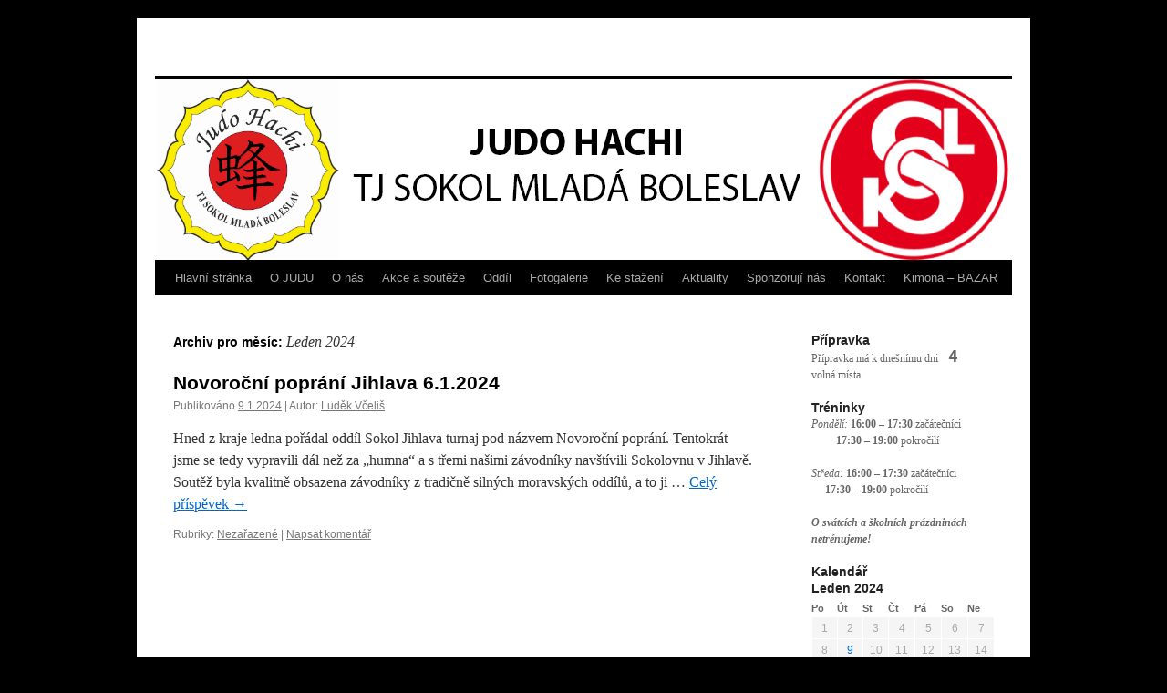

--- FILE ---
content_type: text/html; charset=UTF-8
request_url: http://www.judohc.cz/2024/01/
body_size: 5538
content:
<!DOCTYPE html>
<html lang="cs-CZ">
<head>
<meta charset="UTF-8" />
<title>
Leden | 2024 | 	</title>
<link rel="profile" href="http://gmpg.org/xfn/11" />
<link rel="stylesheet" type="text/css" media="all" href="http://www.judohc.cz/wp-content/themes/twentyten/style.css" />
<link rel="pingback" href="http://www.judohc.cz/xmlrpc.php">
<link rel='dns-prefetch' href='//s.w.org' />
<link rel="alternate" type="application/rss+xml" title=" &raquo; RSS zdroj" href="http://www.judohc.cz/feed/" />
<link rel="alternate" type="application/rss+xml" title=" &raquo; RSS komentářů" href="http://www.judohc.cz/comments/feed/" />
		<script type="text/javascript">
			window._wpemojiSettings = {"baseUrl":"https:\/\/s.w.org\/images\/core\/emoji\/12.0.0-1\/72x72\/","ext":".png","svgUrl":"https:\/\/s.w.org\/images\/core\/emoji\/12.0.0-1\/svg\/","svgExt":".svg","source":{"concatemoji":"http:\/\/www.judohc.cz\/wp-includes\/js\/wp-emoji-release.min.js?ver=5.2.23"}};
			!function(e,a,t){var n,r,o,i=a.createElement("canvas"),p=i.getContext&&i.getContext("2d");function s(e,t){var a=String.fromCharCode;p.clearRect(0,0,i.width,i.height),p.fillText(a.apply(this,e),0,0);e=i.toDataURL();return p.clearRect(0,0,i.width,i.height),p.fillText(a.apply(this,t),0,0),e===i.toDataURL()}function c(e){var t=a.createElement("script");t.src=e,t.defer=t.type="text/javascript",a.getElementsByTagName("head")[0].appendChild(t)}for(o=Array("flag","emoji"),t.supports={everything:!0,everythingExceptFlag:!0},r=0;r<o.length;r++)t.supports[o[r]]=function(e){if(!p||!p.fillText)return!1;switch(p.textBaseline="top",p.font="600 32px Arial",e){case"flag":return s([55356,56826,55356,56819],[55356,56826,8203,55356,56819])?!1:!s([55356,57332,56128,56423,56128,56418,56128,56421,56128,56430,56128,56423,56128,56447],[55356,57332,8203,56128,56423,8203,56128,56418,8203,56128,56421,8203,56128,56430,8203,56128,56423,8203,56128,56447]);case"emoji":return!s([55357,56424,55356,57342,8205,55358,56605,8205,55357,56424,55356,57340],[55357,56424,55356,57342,8203,55358,56605,8203,55357,56424,55356,57340])}return!1}(o[r]),t.supports.everything=t.supports.everything&&t.supports[o[r]],"flag"!==o[r]&&(t.supports.everythingExceptFlag=t.supports.everythingExceptFlag&&t.supports[o[r]]);t.supports.everythingExceptFlag=t.supports.everythingExceptFlag&&!t.supports.flag,t.DOMReady=!1,t.readyCallback=function(){t.DOMReady=!0},t.supports.everything||(n=function(){t.readyCallback()},a.addEventListener?(a.addEventListener("DOMContentLoaded",n,!1),e.addEventListener("load",n,!1)):(e.attachEvent("onload",n),a.attachEvent("onreadystatechange",function(){"complete"===a.readyState&&t.readyCallback()})),(n=t.source||{}).concatemoji?c(n.concatemoji):n.wpemoji&&n.twemoji&&(c(n.twemoji),c(n.wpemoji)))}(window,document,window._wpemojiSettings);
		</script>
		<style type="text/css">
img.wp-smiley,
img.emoji {
	display: inline !important;
	border: none !important;
	box-shadow: none !important;
	height: 1em !important;
	width: 1em !important;
	margin: 0 .07em !important;
	vertical-align: -0.1em !important;
	background: none !important;
	padding: 0 !important;
}
</style>
	<link rel='stylesheet' id='wp-block-library-css'  href='http://www.judohc.cz/wp-includes/css/dist/block-library/style.min.css?ver=5.2.23' type='text/css' media='all' />
<link rel='stylesheet' id='wp-block-library-theme-css'  href='http://www.judohc.cz/wp-includes/css/dist/block-library/theme.min.css?ver=5.2.23' type='text/css' media='all' />
<link rel='stylesheet' id='theme-my-login-css'  href='http://www.judohc.cz/wp-content/plugins/theme-my-login/assets/styles/theme-my-login.min.css?ver=7.0.15' type='text/css' media='all' />
<link rel='stylesheet' id='twentyten-block-style-css'  href='http://www.judohc.cz/wp-content/themes/twentyten/blocks.css?ver=20181018' type='text/css' media='all' />
<script type='text/javascript' src='http://www.judohc.cz/wp-includes/js/jquery/jquery.js?ver=1.12.4-wp'></script>
<script type='text/javascript' src='http://www.judohc.cz/wp-includes/js/jquery/jquery-migrate.min.js?ver=1.4.1'></script>
<link rel='https://api.w.org/' href='http://www.judohc.cz/wp-json/' />
<link rel="EditURI" type="application/rsd+xml" title="RSD" href="http://www.judohc.cz/xmlrpc.php?rsd" />
<link rel="wlwmanifest" type="application/wlwmanifest+xml" href="http://www.judohc.cz/wp-includes/wlwmanifest.xml" /> 
<meta name="generator" content="WordPress 5.2.23" />
<style type="text/css" id="custom-background-css">
body.custom-background { background-color: #000000; }
</style>
	<link rel="icon" href="http://www.judohc.cz/wp-content/uploads/2019/08/cropped-hachi-32x32.png" sizes="32x32" />
<link rel="icon" href="http://www.judohc.cz/wp-content/uploads/2019/08/cropped-hachi-192x192.png" sizes="192x192" />
<link rel="apple-touch-icon-precomposed" href="http://www.judohc.cz/wp-content/uploads/2019/08/cropped-hachi-180x180.png" />
<meta name="msapplication-TileImage" content="http://www.judohc.cz/wp-content/uploads/2019/08/cropped-hachi-270x270.png" />
</head>

<body class="archive date custom-background">
<div id="wrapper" class="hfeed">
	<div id="header">
		<div id="masthead">
			<div id="branding" role="banner">
								<div id="site-title">
					<span>
						<a href="http://www.judohc.cz/" title="" rel="home"></a>
					</span>
				</div>
				<div id="site-description"></div>

										<img src="http://mambolada.4fan.cz/wp-content/uploads/2019/08/cropped-Záhlaví-JUDO-hachi.png" width="940" height="198" alt="" />
								</div><!-- #branding -->

			<div id="access" role="navigation">
								<div class="skip-link screen-reader-text"><a href="#content" title="Přejít k obsahu webu">Přejít k obsahu webu</a></div>
								<div class="menu-header"><ul id="menu-hlavni-menu" class="menu"><li id="menu-item-150" class="menu-item menu-item-type-post_type menu-item-object-page menu-item-home menu-item-150"><a href="http://www.judohc.cz/">Hlavní stránka</a></li>
<li id="menu-item-174" class="menu-item menu-item-type-post_type menu-item-object-page menu-item-has-children menu-item-174"><a href="http://www.judohc.cz/o-judu/">O JUDU</a>
<ul class="sub-menu">
	<li id="menu-item-196" class="menu-item menu-item-type-post_type menu-item-object-page menu-item-196"><a href="http://www.judohc.cz/o-judu/techniky/">Techniky</a></li>
	<li id="menu-item-195" class="menu-item menu-item-type-post_type menu-item-object-page menu-item-195"><a href="http://www.judohc.cz/o-judu/kyu/">KYU</a></li>
	<li id="menu-item-223" class="menu-item menu-item-type-post_type menu-item-object-page menu-item-223"><a href="http://www.judohc.cz/o-judu/mony-v-oddilu-judo-hachi/">Mony</a></li>
</ul>
</li>
<li id="menu-item-154" class="menu-item menu-item-type-post_type menu-item-object-page menu-item-has-children menu-item-154"><a href="http://www.judohc.cz/o-nas/">O nás</a>
<ul class="sub-menu">
	<li id="menu-item-167" class="menu-item menu-item-type-post_type menu-item-object-page menu-item-167"><a href="http://www.judohc.cz/o-nas/co-jsme/">Co jsme?</a></li>
	<li id="menu-item-206" class="menu-item menu-item-type-post_type menu-item-object-page menu-item-206"><a href="http://www.judohc.cz/o-nas/kdo-jsme/">Vedení oddílu</a></li>
</ul>
</li>
<li id="menu-item-451" class="menu-item menu-item-type-post_type menu-item-object-page menu-item-451"><a href="http://www.judohc.cz/oddil/akce-a-souteze/">Akce a soutěže</a></li>
<li id="menu-item-157" class="menu-item menu-item-type-post_type menu-item-object-page menu-item-has-children menu-item-157"><a href="http://www.judohc.cz/oddil/">Oddíl</a>
<ul class="sub-menu">
	<li id="menu-item-309" class="menu-item menu-item-type-post_type menu-item-object-page menu-item-309"><a href="http://www.judohc.cz/oddil/kde-nas-najdete/">Kde nás najdete</a></li>
	<li id="menu-item-166" class="menu-item menu-item-type-post_type menu-item-object-page menu-item-166"><a href="http://www.judohc.cz/o-nas/jak-se-prihlasit/">Jak se přihlásit</a></li>
	<li id="menu-item-441" class="menu-item menu-item-type-post_type menu-item-object-page menu-item-441"><a href="http://www.judohc.cz/o-nas/lekarske-prohlidky/">Lékařské prohlídky</a></li>
	<li id="menu-item-442" class="menu-item menu-item-type-post_type menu-item-object-page menu-item-442"><a href="http://www.judohc.cz/o-nas/zkousky-na-kyu/">Zkoušky na KYU</a></li>
	<li id="menu-item-308" class="menu-item menu-item-type-post_type menu-item-object-page menu-item-308"><a href="http://www.judohc.cz/oddil/clenske-prispevky-2019/">Členské příspěvky</a></li>
</ul>
</li>
<li id="menu-item-83" class="menu-item menu-item-type-post_type menu-item-object-page menu-item-83"><a href="http://www.judohc.cz/fotogalerie/">Fotogalerie</a></li>
<li id="menu-item-87" class="menu-item menu-item-type-post_type menu-item-object-page menu-item-87"><a href="http://www.judohc.cz/ke-stazeni/">Ke stažení</a></li>
<li id="menu-item-84" class="menu-item menu-item-type-post_type menu-item-object-page menu-item-84"><a href="http://www.judohc.cz/aktuality/">Aktuality</a></li>
<li id="menu-item-663" class="menu-item menu-item-type-post_type menu-item-object-page menu-item-663"><a href="http://www.judohc.cz/sponzori/">Sponzorují nás</a></li>
<li id="menu-item-86" class="menu-item menu-item-type-post_type menu-item-object-page menu-item-86"><a href="http://www.judohc.cz/kontakt/">Kontakt</a></li>
<li id="menu-item-1326" class="menu-item menu-item-type-post_type menu-item-object-page menu-item-1326"><a href="http://www.judohc.cz/kimona-bazar/">Kimona – BAZAR</a></li>
</ul></div>			</div><!-- #access -->
		</div><!-- #masthead -->
	</div><!-- #header -->

	<div id="main">

		<div id="container">
			<div id="content" role="main">


			<h1 class="page-title">
				Archiv pro měsíc: <span>Leden 2024</span>			</h1>





	
			<div id="post-1556" class="post-1556 post type-post status-publish format-standard hentry category-nezarazene">
			<h2 class="entry-title"><a href="http://www.judohc.cz/2024/01/09/novorocni-poprani-jihlava-6-1-2024/" rel="bookmark">Novoroční poprání Jihlava 6.1.2024</a></h2>

			<div class="entry-meta">
				<span class="meta-prep meta-prep-author">Publikováno</span> <a href="http://www.judohc.cz/2024/01/09/novorocni-poprani-jihlava-6-1-2024/" title="16:53" rel="bookmark"><span class="entry-date">9.1.2024</span></a> | <span class="meta-sep">Autor:</span> <span class="author vcard"><a class="url fn n" href="http://www.judohc.cz/author/vcelda/" title="Zobrazit všechny příspěvky, jejichž autorem je Luděk Včeliš">Luděk Včeliš</a></span>			</div><!-- .entry-meta -->

					<div class="entry-summary">
				<p>Hned z&nbsp;kraje ledna pořádal oddíl Sokol Jihlava turnaj pod názvem Novoroční poprání. Tentokrát jsme se tedy vypravili dál než za „humna“ a s&nbsp;třemi našimi závodníky navštívili Sokolovnu v&nbsp;Jihlavě. Soutěž byla kvalitně obsazena závodníky z tradičně silných moravských oddílů, a to ji &hellip; <a href="http://www.judohc.cz/2024/01/09/novorocni-poprani-jihlava-6-1-2024/">Celý příspěvek <span class="meta-nav">&rarr;</span></a></p>
			</div><!-- .entry-summary -->
	
			<div class="entry-utility">
									<span class="cat-links">
						<span class="entry-utility-prep entry-utility-prep-cat-links">Rubriky:</span> <a href="http://www.judohc.cz/category/nezarazene/" rel="category tag">Nezařazené</a>					</span>
					<span class="meta-sep">|</span>
												<span class="comments-link"><a href="http://www.judohc.cz/2024/01/09/novorocni-poprani-jihlava-6-1-2024/#respond">Napsat komentář</a></span>
							</div><!-- .entry-utility -->
		</div><!-- #post-1556 -->

		
	


			</div><!-- #content -->
		</div><!-- #container -->


		<div id="primary" class="widget-area" role="complementary">
			<ul class="xoxo">

<li id="text-7" class="widget-container widget_text"><h3 class="widget-title">Přípravka</h3>			<div class="textwidget"><p>Přípravka má k dnešnímu dni<code><span style="font-size: large;"><strong> 4</strong></span></code><br />
volná místa</p>
</div>
		</li><li id="text-13" class="widget-container widget_text"><h3 class="widget-title">Tréninky</h3>			<div class="textwidget"><p><em>Pondělí: </em><strong>16:00 &#8211; 17:30 </strong>začátečníci                     <strong>17:30 &#8211; 19:00 </strong>pokročilí</p>
<p><em>Středa: </em><strong>16:00 &#8211; 17:30 </strong>začátečníci                   <strong>17:30 &#8211; 19:00 </strong>pokročilí</p>
<p><em><strong>O svátcích a školních prázdninách netrénujeme!</strong></em></p>
</div>
		</li><li id="calendar-3" class="widget-container widget_calendar"><h3 class="widget-title">Kalendář</h3><div id="calendar_wrap" class="calendar_wrap"><table id="wp-calendar">
	<caption>Leden 2024</caption>
	<thead>
	<tr>
		<th scope="col" title="Pondělí">Po</th>
		<th scope="col" title="Úterý">Út</th>
		<th scope="col" title="Středa">St</th>
		<th scope="col" title="Čtvrtek">Čt</th>
		<th scope="col" title="Pátek">Pá</th>
		<th scope="col" title="Sobota">So</th>
		<th scope="col" title="Neděle">Ne</th>
	</tr>
	</thead>

	<tfoot>
	<tr>
		<td colspan="3" id="prev"><a href="http://www.judohc.cz/2023/12/">&laquo; Pro</a></td>
		<td class="pad">&nbsp;</td>
		<td colspan="3" id="next"><a href="http://www.judohc.cz/2024/03/">Bře &raquo;</a></td>
	</tr>
	</tfoot>

	<tbody>
	<tr><td>1</td><td>2</td><td>3</td><td>4</td><td>5</td><td>6</td><td>7</td>
	</tr>
	<tr>
		<td>8</td><td><a href="http://www.judohc.cz/2024/01/09/" aria-label="Příspěvky publikované 9. 1. 2024">9</a></td><td>10</td><td>11</td><td>12</td><td>13</td><td>14</td>
	</tr>
	<tr>
		<td>15</td><td>16</td><td>17</td><td>18</td><td>19</td><td>20</td><td>21</td>
	</tr>
	<tr>
		<td>22</td><td>23</td><td>24</td><td>25</td><td>26</td><td>27</td><td>28</td>
	</tr>
	<tr>
		<td>29</td><td>30</td><td>31</td>
		<td class="pad" colspan="4">&nbsp;</td>
	</tr>
	</tbody>
	</table></div></li><li id="text-11" class="widget-container widget_text"><h3 class="widget-title">Návštěvnost</h3>			<div class="textwidget"><p><a href="https://www.toplist.cz"><script language="JavaScript" type="text/javascript">
<!--
document.write('<img src="https://toplist.cz/count.asp?id=1781818&logo=mc&http='+ escape(document.referrer)+'&t='+escape(document.title)+ '&wi='+escape(window.screen.width)+'&he='+escape(window.screen.height)+'&cd='+ escape(window.screen.colorDepth)+'" width="88" height="60" border=0 alt="TOPlist" />');
//--></script><noscript><img src="https://toplist.cz/count.asp?id=1781818&#038;logo=mc" border="0" alt="TOPlist" width="88" height="60" /></noscript></a></p>
</div>
		</li><li id="text-9" class="widget-container widget_text"><h3 class="widget-title">Sponzoři</h3>			<div class="textwidget"><p>&nbsp;</p>
<div id="attachment_1296" style="width: 160px" class="wp-caption aligncenter"><a href="https://www.bee3d.cz/"><img aria-describedby="caption-attachment-1296" class="wp-image-1296 size-thumbnail" src="http://www.judohc.cz/wp-content/uploads/2022/11/LOGO3-150x150.jpg" alt="" width="150" height="150" /></a><p id="caption-attachment-1296" class="wp-caption-text">3D tisk a laserové gravírování</p></div>
<p><img class="size-medium wp-image-1140 aligncenter" src="http://www.judohc.cz/wp-content/uploads/2022/01/sko_energo-300x136.jpg" alt="" width="300" height="136" /></p>
<p><a href="https://www.sekvoj.cz/" target="_blank" rel="noopener noreferrer"><img class="wp-image-732 size-medium aligncenter" src="http://www.judohc.cz/wp-content/uploads/2019/12/Logo-Sekvoj-světlé-pozadí11-300x162.jpg" alt="" width="300" height="162" /></a></p>
<p><a href="https://www.karosar.cz/"><img class="aligncenter wp-image-1483 size-medium" src="http://www.judohc.cz/wp-content/uploads/2023/11/KarosarCZ_logo-emblem-seda-light-160503-300x223.png" alt="" width="300" height="223" /></a></p>
</div>
		</li><li id="theme-my-login-3" class="widget-container widget_theme_my_login"><h3 class="widget-title">Přihlásit se</h3><div class="tml tml-login">
<form name="login" action="http://www.judohc.cz/login/" method="post">
<div class="tml-field-wrap tml-log-wrap">
<label class="tml-label" for="user_login">Uživatelské jméno nebo e-mail</label>
<input name="log" type="text" value="" id="user_login" class="tml-field">
</div>

<div class="tml-field-wrap tml-pwd-wrap">
<label class="tml-label" for="user_pass">Heslo</label>
<input name="pwd" type="password" value="" id="user_pass" class="tml-field">
</div>


<div class="tml-field-wrap tml-rememberme-wrap">
<input name="rememberme" type="checkbox" value="forever" id="rememberme" class="tml-checkbox">
<label class="tml-label" for="rememberme">Pamatovat si mě</label>
</div>

<div class="tml-field-wrap tml-submit-wrap">
<input name="submit" type="submit" value="Přihlásit se" class="tml-button">
</div>

<input name="redirect_to" type="hidden" value="/2024/01/">

</form>
</div>
</li><li id="toplist_cz-3" class="widget-container widget_toplist_cz"><h3 class="widget-title"></h3><a href="https://www.toplist.cz/" target="_top"><img src="https://toplist.cz/count.asp?logo=s&id=1781818" alt="TOPlist" border="0" width="14" height="14" /></a></li>			</ul>
		</div><!-- #primary .widget-area -->

	</div><!-- #main -->

	<div id="footer" role="contentinfo">
		<div id="colophon">



			<div id="site-info">
				<a href="http://www.judohc.cz/" title="" rel="home">
									</a>
							</div><!-- #site-info -->

			<div id="site-generator">
								<a href="https://cs.wordpress.org/" class="imprint" title="Sémantický osobní redakční systém">
					Používáme WordPress (v češtině).				</a>
			</div><!-- #site-generator -->

		</div><!-- #colophon -->
	</div><!-- #footer -->

</div><!-- #wrapper -->

<script type='text/javascript'>
/* <![CDATA[ */
var themeMyLogin = {"action":"","errors":[]};
/* ]]> */
</script>
<script type='text/javascript' src='http://www.judohc.cz/wp-content/plugins/theme-my-login/assets/scripts/theme-my-login.min.js?ver=7.0.15'></script>
<script type='text/javascript' src='http://www.judohc.cz/wp-includes/js/wp-embed.min.js?ver=5.2.23'></script>
</body>
</html>
